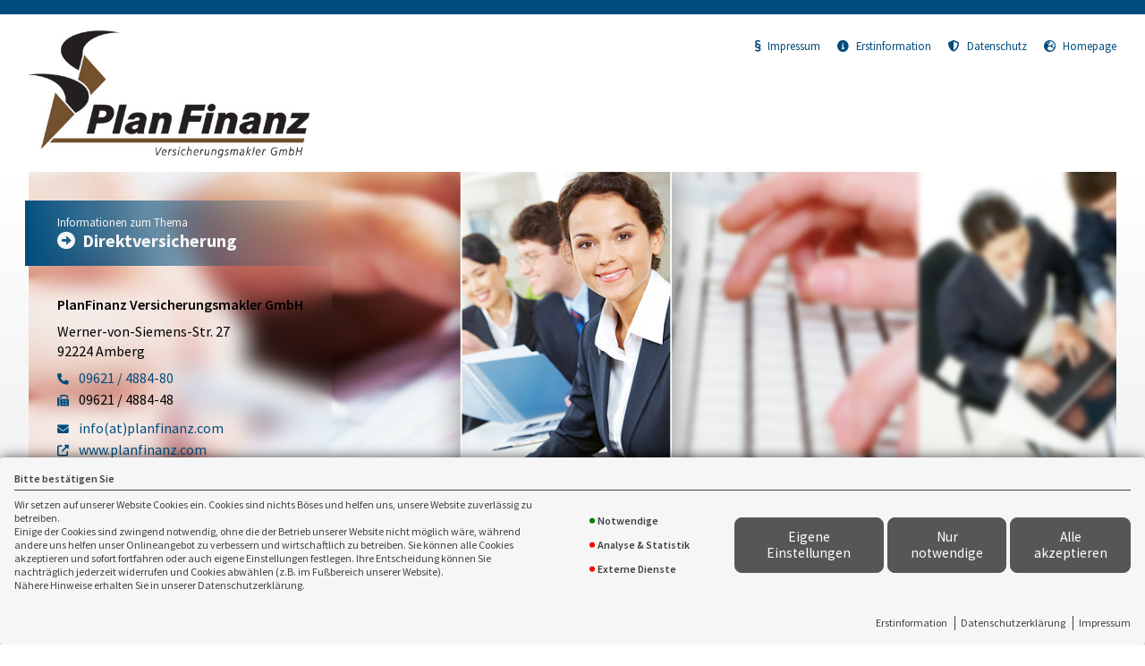

--- FILE ---
content_type: text/html; charset=utf-8
request_url: https://landingpage.vema-eg.de/planfinanz/direktversicherung
body_size: 24164
content:
<!DOCTYPE html> 
<html lang="de">
<head>
<base href="/planfinanz/direktversicherung/">

<meta http-equiv="content-type" content="text/html; charset=utf-8">
<meta content='width=device-width, initial-scale=1.0' name='viewport'>
<meta name="format-detection" content="telephone=no">

	<meta name="description" content="direktversicherung">
	<title>Direktversicherung - PlanFinanz Versicherungsmakler GmbH Amberg</title>
	<meta property="og:title" content="Direktversicherung - PlanFinanz Versicherungsmakler GmbH Amberg">
	<meta property="og:description" content="direktversicherung">
	<link rel="icon" href="gfx/favicon.png" type="image/png">
<script src="core/js/jquery-3.7.0.min.js"></script>
<script src="core/js/slick.min.js" defer></script><script src="core/js/slick-initiate.js" defer></script><link href="core/css/slick.css" rel="stylesheet"><link href="core/css/slick-theme.css" rel="stylesheet" media="print" onload="if(media!='all')media='all'">
<script src="core/js/vmarkt_fixnav.js.php" defer></script>
<script src="core/js/jquery.touchSwipe.js" defer></script>
<script src="core/js/accordion.js" defer></script><link rel="stylesheet" type="text/css" href="core/css/accordion.css" media="print" onload="if(media!='all')media='all'">
<script src="core/js/email_decoder.js.php" defer></script>
<script src="core/js/vmarkt_smooth_scroll.js.php?uri=planfinanz%2Fdirektversicherung" defer></script>
<script defer src="core/js/linkconfirm.js"></script>
<link rel="stylesheet" type="text/css" href="core/css/linkconfirm.css" media="print" onload="if(media!='all')media='all'">
<script src="core/js/ajax_loader.js"></script>
<script>$(document).ready(function() { prepare_ajax_loader('.open_in_layer'); });</script>
<script src="core/js/topnav.js" defer></script>
<link rel="stylesheet" type="text/css" href="core/css/cookie-box.css" id="coib_style" media="print" onload="if(media!='all')media='all'" ><script src="core/js/cookie-box.js" id="coib_script" defer></script><script src="core/js/safeiframe.js"></script>
<link rel="stylesheet" type="text/css" href="core/css/safeiframe.css" media="print" onload="if(media!='all')media='all'">
<link rel="stylesheet" href="scripts/css/fonts.css" media="print" onload="if(media!='all')media='all'">
<link href="core/css/font-awesome.css" rel="stylesheet" type="text/css" media="print" onload="if(media!='all')media='all'">
<link href="core/css/hamburgers.min.css" rel="stylesheet" media="all">
<link rel="stylesheet" href="core/css/normalize.css" media="all">
<link href="scripts/css/root-vars.css" rel="stylesheet" media="all">
<link href="scripts/css/lp-base.css" rel="stylesheet" media="all">
<link href="prod/direktversicherung/prodstyle.css" rel="stylesheet">		<!-- Matomo -->
		<script type="text/javascript">
		  var _paq = window._paq || [];
		  _paq.push(["setDomains", ["landingpage.vema-eg.de"]]);
		  _paq.push(["setCustomVariable", 1, "Company", "5333", "visit"]);
		  _paq.push(["setCustomVariable", 2, "Product", "direktversicherung", "visit"]);
		  _paq.push(['trackPageView']);
		  _paq.push(['enableLinkTracking']);
		  (function() {
			var u="https://analytics.vemaeg.de/";
			_paq.push(['setTrackerUrl', u+'piwik.php']);
			_paq.push(['setSiteId', 3]);
			var d=document, g=d.createElement('script'), s=d.getElementsByTagName('script')[0];
			g.type='text/javascript'; g.async=true; g.defer=true; g.src=u+'piwik.js'; s.parentNode.insertBefore(g,s);
		  })();
		</script>
		<noscript><p><img src="https://analytics.vemaeg.de/piwik.php?idsite=3" style="border:0;" alt="" /></p></noscript>
		<!-- End Piwik Code -->
		<script src="core/js/mobnav.js" defer></script>
<!--iFrame Resizer-->
<script src="scripts/js/iframeResizer.js"></script>
</head>
<body>
	<div id="cookie_opt_in_box" data-pos="bottom" data-animate="0" data-movable="0">
		<b id="mover">
		Bitte bestätigen Sie		</b>
		<div class="coib_body">
						<p>
				Wir setzen auf unserer Website Cookies ein. Cookies sind nichts Böses und helfen uns, unsere Website zuverlässig zu betreiben.<br>
	Einige der Cookies sind zwingend notwendig, ohne die der Betrieb unserer Website nicht möglich wäre, 
	während andere uns helfen unser Onlineangebot zu verbessern und wirtschaftlich zu betreiben. Sie können alle Cookies akzeptieren und sofort fortfahren
	oder auch eigene Einstellungen festlegen. Ihre Entscheidung können Sie nachträglich jederzeit widerrufen und Cookies 
	abwählen (z.B. im Fußbereich unserer Website).<br>Nähere Hinweise erhalten Sie in unserer Datenschutzerklärung.
				</p>
			<ul class="cookie_groups">
				<li class="checked" data-id="1">Notwendige</li><li class="unchecked" data-id="2">Analyse & Statistik</li><li class="unchecked" data-id="3">Externe Dienste</li>			</ul>
			<div class="coib_buttons">
				<button id="cookie_opt_in_btn_manage" onclick='coib_settings(this)'>Eigene Einstellungen</button>
				<button id="cookie_opt_in_btn_basic" onclick="coib_accept_basic(this)">Nur notwendige</button>
				<button id="cookie_opt_in_btn_accept" onclick="coib_accept_all(this)">Alle akzeptieren</button>
			</div>
		</div>
		<ul class="legals">
			<li><a href="erstinformation?coib=noshow" rel="nofollow" target="_blank">Erstinformation</a></li>		
				<li><a href="datenschutz?coib=noshow" rel="nofollow" target="_blank">Datenschutzerkl&auml;rung</a></li>
				<li><a href="impressum?coib=noshow" rel="nofollow" target="_blank">Impressum</a></li>
	</ul>	</div>

<div id="wrapper" class="" data-nav-type="allinone" data-mobnav-pos="right">
			<div id="mob_wrapper" class="right">
			<div id="mobnav" class=""><button id="mobnav_btn" class="hamburger hamburger--spin" type="button" aria-controls="mobnav_ul" aria-label="Menü öffnen">
  <span class="hamburger-box">
    <span class="hamburger-inner"></span>
  </span>
</button>

<ul class="watpage_main_navi" id="mobnav_ul" role="menu" aria-hidden="true"><li class="hasSub"  aria-expanded="false" aria-controls="mobnav_sub_info" aria-haspopup="menu" data-target="info" role="menuitem"><a href="javascript:void(0)" id="mobnav_sub_info_btn">Information</a><button type="button" class="toggle" aria-label="Menü öffnen" aria-controls="mobnav_sub_info"></button><ul class="" id="mobnav_sub_info" aria-hidden="true" aria-labelledby="mobnav_sub_info_btn" role="menu"><li class="hasSub"  aria-expanded="false" aria-controls="mobnav_sub_info--entgeltumwandlung" aria-haspopup="menu" data-target="info--entgeltumwandlung" role="menuitem"><a href="entgeltumwandlung"  id="mobnav_sub_info--entgeltumwandlung_btn">Entgeltumwandlung</a><button type="button" class="toggle" aria-label="Menü öffnen" aria-controls="mobnav_sub_info--entgeltumwandlung"></button><ul class="" id="mobnav_sub_info--entgeltumwandlung" aria-hidden="true" aria-labelledby="mobnav_sub_info--entgeltumwandlung_btn" role="menu"><li class=""  data-target="info--entgeltumwandlung--direktversicherung" role="menuitem"><a href="direktversicherung"  id="mobnav_sub_info--entgeltumwandlung--direktversicherung_btn">Direktversicherung</a></li><li class=""  data-target="info--entgeltumwandlung--steuern" role="menuitem"><a href="steuern"  id="mobnav_sub_info--entgeltumwandlung--steuern_btn">Steuern und Sozialabgaben</a></li><li class=""  data-target="info--entgeltumwandlung--arbeitgeberwechsel" role="menuitem"><a href="arbeitgeberwechsel"  id="mobnav_sub_info--entgeltumwandlung--arbeitgeberwechsel_btn">Arbeitgeberwechsel und Insolvenz</a></li><li class=""  data-target="info--entgeltumwandlung--weitereinfos" role="menuitem"><a href="weitereinfos"  id="mobnav_sub_info--entgeltumwandlung--weitereinfos_btn">Weitere Informationen</a></li></ul>
</li><li class="hasSub"  aria-expanded="false" aria-controls="mobnav_sub_info--kasse" aria-haspopup="menu" data-target="info--kasse" role="menuitem"><a href="kasse"  id="mobnav_sub_info--kasse_btn">Die Unterstützungskasse</a><button type="button" class="toggle" aria-label="Menü öffnen" aria-controls="mobnav_sub_info--kasse"></button><ul class="" id="mobnav_sub_info--kasse" aria-hidden="true" aria-labelledby="mobnav_sub_info--kasse_btn" role="menu"><li class=""  data-target="info--kasse--steuerbehandlung" role="menuitem"><a href="steuerbehandlung"  id="mobnav_sub_info--kasse--steuerbehandlung_btn">Steuerliche Behandlung beim Arbeitgeber im Überblick</a></li><li class=""  data-target="info--kasse--insolvenzschutz" role="menuitem"><a href="insolvenzschutz"  id="mobnav_sub_info--kasse--insolvenzschutz_btn">Insolvenzschutz</a></li><li class=""  data-target="info--kasse--arbeitgeberfinanzierung" role="menuitem"><a href="arbeitgeberfinanzierung"  id="mobnav_sub_info--kasse--arbeitgeberfinanzierung_btn">Arbeitgeberfinanzierung</a></li><li class=""  data-target="info--kasse--arbeitnehmerfinanzierung" role="menuitem"><a href="arbeitnehmerfinanzierung"  id="mobnav_sub_info--kasse--arbeitnehmerfinanzierung_btn">Arbeitnehmerfinanzierung</a></li></ul>
</li></ul>
</li><li class=""  data-target="angebot" role="menuitem"><a href="angebot"  id="mobnav_sub_angebot_btn">Angebotsanforderung</a></li><li class="hasSub"  aria-expanded="false" aria-controls="mobnav_sub_makler" aria-haspopup="menu" data-target="makler" role="menuitem"><a href="javascript:void(0)" id="mobnav_sub_makler_btn">Warum zu uns?</a><button type="button" class="toggle" aria-label="Menü öffnen" aria-controls="mobnav_sub_makler"></button><ul class="" id="mobnav_sub_makler" aria-hidden="true" aria-labelledby="mobnav_sub_makler_btn" role="menu"><li class=""  data-target="makler--versmakler" role="menuitem"><a href="versmakler"  id="mobnav_sub_makler--versmakler_btn">Warum Versicherungsmakler?</a></li><li class=""  data-target="makler--leistprivat" role="menuitem"><a href="leistprivat"  id="mobnav_sub_makler--leistprivat_btn">Leistungsbeispiele Privat</a></li><li class=""  data-target="makler--leistgewerbe" role="menuitem"><a href="leistgewerbe"  id="mobnav_sub_makler--leistgewerbe_btn">Leistungsbeispiele Gewerbe</a></li><li class=""  data-target="makler--vema-app" role="menuitem"><a href="vema-app"  id="mobnav_sub_makler--vema-app_btn">VEMA-App</a></li></ul>
</li></ul>
</div>
		</div>
			
	<div id="content_wrapper" class="">
		<div id="header_wrapper" class="">
			<header id="header" class="">
				<div class="limit">
	<div id="topbar">
		<div id="logo">
			<a href="entgeltumwandlung"><img src="data:image/jpeg;base64, /9j/4AAQSkZJRgABAgAAZABkAAD/7AARRHVja3kAAQAEAAAAPAAA/+4ADkFkb2JlAGTAAAAAAf/bAIQABgQEBAUEBgUFBgkGBQYJCwgGBggLDAoKCwoKDBAMDAwMDAwQDA4PEA8ODBMTFBQTExwbGxscHx8fHx8fHx8fHwEHBwcNDA0YEBAYGhURFRofHx8fHx8fHx8fHx8fHx8fHx8fHx8fHx8fHx8fHx8fHx8fHx8fHx8fHx8fHx8fHx8f/8AAEQgA5QH0AwERAAIRAQMRAf/[base64]/9oADAMBAAIRAxEAPwC1IAAAAAAAAAAAAAA6lyu9ptbByLlNYhMF/eyHENJ2d1ZkAgd67Q2ktqqlV7TNdL+7hNuP17y0p4f4gXiG3HteZMaNSYFonyjLzVOcJlJ/iWf1AcR2X2xZpmZRMtNJLbhN2So+9Uktl+0Djp/OFmT/AI9D9a6Bx+kdsPMJKLiZdiGjlJLzpH9JkYHGSh9sVBmRTcsmXObMmv1KbL9oHEusvady7cjT/wDzl6SSvtMR0yE+DAqv1AcTa0ap5YuRpSTNyiLXTCmVbpjZbf3+EpH4gRLGH2n2kvNKxNrKqVbSr9ID9gAAAAAAAAAAAAAAAAAAAAAAAAAAAAAAAAAAAAAAAAAAAAAAAAAAAAAAAAAAAAAAAAAAA11qDrvkTJanIr8g7jd0VI7dDMlrSrmdXXA33jPF3AXivecO0/qHe1LZtSm7DCVsJMYsb9P3n1lX+hKQONU3G63O5yTk3GW9MkK856Q4pxZ/zKMzBXVAAHPCgzJ0puJCYckynjwtMNJNa1GfIlKamYDcOT+yzn28JbkXpxqwxV0PA9+dJp/6SDIi/[base64]/[base64]/[base64]/AGuXnBYlUyVElRJLsWU0tiSyo0PMuJNK0KSdDSpJ7SMgVwgN1dmOE3GvGYs2Pl+TYLY4ptR7uK9Uy/A0ovCM2nkTKxHZ4wLzrjzy3nDxOOKNaz5zUdTHHdRK9ONQp+TruTqcT1rkGSZ8SvnJL7aK7lp5OfcPr4+s0n+Pl6+UWj+rUWq6QLrb2LhAeS/EkpJbTqdxkf7DLcZcg6lbRMdhzpiYnku0KgAAAAAAAAAAAAAAAAAAAAAAAAAAAAAAAAAAAAAAAAAAAAAAAAAAAAAAAAAAAAAAAAAAAAAAAAAANdap6I5Xz6wqSsit9/QmjF0aSVVU81L6NnET9Zch8gL1UfPul+cMjzTYvUMyiqUaY9xaquM7/Cumw/3VUPuArauS45Ze7PEqUfkS803DAg+U2GTw0735K/pHn/TblP8A19vCvboOOY94An+lOpsjKVw6JNUp2wylfntltNlZ7OKgv+4uUu6PR4e30n5/[base64]/nHq/P7/X4n/Dz+/j9vmP8rGpUlaSUkyUlRVSotpGR8pDovA+gAAAAAAAAAAAAAAAAAAAAAAAAAAAAAAAAAAAAAAAAAAAAAAAAAAAAAAAAAAAAI9eMj2m64uPKuTOLeUa4zGC+hDpFycwCD3rs62OfVUbMl+iOGRkRKmqfRt5ycLF+IF61/fey3nllKl2PNZTKea1KU9HUf8yFPJr9AHWscyad6y5WxvT4lxSwgvKmRXVvtEXOa2VKwl/FQFRqNnrPEQ/9vmC5MGWzyJb6aU2ciwGdg64asQjLhZllrIuR80v/APlSsDiVWntV6nw1F0woNyQW8nmDbV9LKm/2AnE8sXbBtThpRfbA9H+87CdS8XfwOE1/3AcbOy1rjphmFSG4d8ZjyV7CjTaxl15i4mFJn3lGCcTpC0LSS0KJSFFVKiOpGXcMgH0BUvVW8da5+u8hKsTbT3Rmj5MLBE3s8KTMcr3t28un415WETHxfQAAABujRbVboymcsX17/bqMm7ZMWfmGewmVmf2T+wfJu3bvb+f35/[base64]/LiBOMRm7Smc3EVmLLU1OYrFIq90hgyW6kj8ozUSKksi5TT4SIc71/PMfMfL3efvE/E/DXY8r0AAAAM/krJl2zZeUW+AnC2mi5UpRGaGW6+cru/dLlH08/[base64]/2Fyj6efnNp5DF7xWOytXlHKNoytZ27Zbm6EVFSHzLy3nKUNaz/AGFyDqefnFY5DnXvNp7LNDbAAAAAAAAAAAAAAAAAAAAAAAAAAAAAAAAAAAAAAAAAAAAAAAAAAAAAAAAAAAAAAAAAAAAAArL2pdLGo6k56tLOFDq0tXtpBUIlq2NyKF94/JX3aHymCwrgCgAAAJLp7nq7ZJzRFvlvUZk2ZIlxq0S+woyxtq75bj5DoYDdGr2X7Wl+35usVDsmY2ikIwFRKXlES1bC3YyOtOfEOd+nz+s9j/b2/[base64]/[base64]/AFoUCS3SCAAAAAAAAAAAAAAAAAAAAAAAAAAAAAAAAAAAAAAAAAAAAAAAAAAAAAAAAAAAAAAAAAAAAAAArVr/AHnpueOhJVVu2x0NUL/Ec/NV9SkkOb+q3bc/49/5q8q1oPM9DOZOzfdcq3pq529VaeTIjqPyHm67UK/6HyGPp5+k1nsMXpFo5LK66ZKbzPDPVLLC1y4chCE3yEdDdiraQlGOhfZJJFj5vO3Hs6lLxaOw51qzWeS0KNoAADM5Qyrdc1ZihWK1tmuVMWScVDNLaC2rcXTclCdpgL+5Zy/By7l+32OAVItvZQw2Z71YS8pau6pVVH3QZfm95ry1YlNJvN0i25T9TZKS6ho1kmmLDiMq0qAxnxS04/5NbfemvSAfU6oacqUSSzNbamdC/wB016QDL23MNguf/wCtuUWae+kd9t3/ALFGAyAAAj8/ULItvmOwp1/gRpbCsDzDshtC0K30UkzqRgPkHUPItwmNQoN/gSZb6sDLDUhta1qPkSkjqYCQgAAAAAAAAAAAAAAA4pUqNEjOypTqWIzCDceecMkoQhJVUpRnsIiIBHPilpx/ya2+9NekAfFLTj/k1t96a9IA+KWnH/[base64]/ZqLeSDVsTXzT8k+SvUraJjsOfMTE8lqQaRlctZYvmZruzaLJEXMnPn5KEFsSnlWtR7EpLlUYC6Gjuj9r0+tBmo0yr/LSXWE8i2EW/gtV2k2k/Co9p8hERsQEU77VOYOsdSk25Cqs2eI0xhLdxXavLP6FpLwAsNNAoA/bLzzDqXWVqadQdUOIM0qIy5SMtpAN/6Ca93xq+RMrZplqnW+cpLECe+eJ5h5WxtC3D2rbWfk+VtI6baAkwtHIfajx3ZDqsLTKFOOKPkSkqmf0ECPOzMt4dvWYbnd3TM3LhKeknX/ADVmqngqDTZ/Zby/1nqaietGJmzxXZNT3cRZcFHh/MM/ACSuQCAAAAAAAAAAAAAAA1h2kMwdUaU3JtCsL90W1Bb27aOKxOf6aFECwpKCgAAALdZVi3PJ/ZjemW0lN3V63vXDiJKi0nKVUnC7rbJkde4CKjKUpSjUozNRnUzPaZmYKsJ2Po116/v8pJKK0lFbaePbgOQbhKb7lUoJf0gkrSAgAAAAAAAAAAAAAAAAAAAAAAAAAAAAAAACNakXjqjI14mkrC50dTTR/vvflJp3jXUfP2tysy+nlXtoVEHIdMAAABNNO8+N2J1+03hop2VroRtXGEssaUkssJuJSfc84uUu7Qffw9vpP8fH28vtH9dz5UlXHM6pFrvLSMlSCTIiSi/Nkm25t4SS2JPDyLM93JWpDpxPXgn4b9yRp9lbJVsKBYYZMkqnSJK/KfeUX2nHD2n3txchCspGA+LWlCFLWeFKSM1Ge4iLeA8888X1d/zjebyo6lOmPOt9xs1mTZeBFCBpn9EspRM06kWq1zmCkW4jckTWVVJKmmkGqh0odDVhICVrpGgWkT7Sm1ZcZQR/abcfQou8aXCBOqkau5LhZNz7cbDBeU9CZ4bsY3DI1pQ8gnCQoypU04qVBUThOuNTGHWzNLjbiFIUW8lEojIwF49aswrs+kd6mGvBIlRUxGzLYeOXRo6fyrMwZhRYGlq+yHl/o+WLxfXE0XPlJjMqP/DjJqZl31umXgBJb6kyY0VhyRJdQxHaI1OvOKJCEpLealKoRECNWX/tN6WWl9bDEp+6uo2GcJrE3XuOOG2lXfTUgXjAo7XmRTWRLtNySk96sLB08HEA4nmStadPM4yExLVceHcV+bAlpNl5X8FaoX3kqME4nICNZ51DyzkiFGm5gdcZjynTZZU02p3yySaqGSd2wgEM+Z/SP26T7q74gXiSXrWHINmy5Av9wuPCi3RlMi3xyQo5LzaiqRpZLyi750LugiEs9rLTZcgm3I1xaaM6cZTLZkXdNKXDUC8bTyxm3LmaLam5WGc3OiGdFKbMyUhW/CtCqKQruKIEZcAAVm7YOYMUqwZfQrY2h2fIT3VnwmvoJK/pBYVvBVy9O9CtPTyNZHL1YmJV1fiNvy33DcxGt4uJQ6KLzcWEE6kXwK0k/wCNRfpd9ME6fAnST/jUb6XfTA67mdc95HyDaoEW+qOPAlIVFiRm2lPJNtlBJNBoIj8kkqItoDQE9fZMlz1yyVcoyVqxKisJfSzXeZEk0qUku4R94FWN0+iZUj5St68qQyhWSS2T8VvApClJX9teOqzUrnUdQRG8ya/ab5dvkuyXSXIbnwlkh9CY7i0kZpJRUUkqHsUC8fct6/[base64]/[base64]/bpPurviBeHzP6R+3SfdXfEBw+Z/SP26T7q74gOOX5ltK+jdJ6XL6Pj4fF6I7hx0xYa030A42mCAAAANRdo28cDLtutSVUXNkG6sv3GE+k4X0Dyfrt8RD1flr8zKvg572gAAAJ/pZpdKzbN6ZMJTFhjKo+6WxTyi28Js/+5XJ3x6PDx+89n/D4+3t9f/[base64]/FsQXdMBvHtf5g4NjsdgQqhy5Dkx5JfdYTgRXvqdP6ASFWwVfPRfL/AFDphl+CpOB5cZMp8uXiSTN4yPuljp4AZlXTtI6o3C/[base64]/NNqv/jQvdi9IDjdfZ51EztnmNeJ+YHGFRIi2mIhMtE2ZuKJSnKmRnWicIJLU3azv/Tc+w7QhVW7TDTjLmdknxFfgJAENMW2A/cLjFgMFV+W82w0W/[base64]/[base64]/DXUL/jdy91e9EFR99h5h5xh5BtvNKNDjaioaVJOhkZc5APwA358H718ufH6ud696d1x0TCfH6Nh4NMG/+y/MpvpyVBFrAQAAABWrX+8dNzx0JKqt22O20Zfvufmq+pSSHN/Vbtuf8e/81eVa0HmegAAE50w0zm5vuBPvkpixxll0qRuNZlt4Tf7xlvPkH38fGbz/AB8fX1+sf1Z+32+FboTMGCymPEjpJDLKColKSHTiIiOQ58z35l2BUAABobtdX/ouT7VZG1UXcphvOp5TajI3f1uJPwAsKngoA540KZKWSIzDj6z2EltClnXvJIwE7ydoRqTmd9sm7W5bYSjLHOnpNhCU13pSouIv+VIHVs9LtK7Dp/Zjhwf9xcJFFXC5LIicdUW4iLbhQmvkp/6gyrJ2nswdaapSYqVYmbRHZhpLkJRlxl/idp4AahrzKNkcvuabTZmyqc+WywdORK1kSj8CamA9EGmm2mkNNpJLbaSShJbiSkqEQMtTZzh9nLLT7yswwrU3PWZuOR0tcaQpStpmbbZKURmf3qAqBsdobSXKbsk8lZQWl2QSUuvETcNLhJqaSMy4y6FXmA4gWp/aCv8Anyx9SO26Pb7ebyH1cNS3HVG3XCk1KomlTrsSC8aqAX40etC7TphluE4WFwoSHlpPkVIq8ovpcBlWTtQ5gK56oPQkLxM2eMzEIi3Y1Fxl/W5TwA1DWuWbHIv2YbbZY+x64SW46Vb8PEURGr+UtoD0HsNitdhs8W0WxhMeDDbJpptJEWwi2qVTepR7VHymDKgOeXoT+dL67AbS1DXPknHbb2IJHFVhw9wGkr7PdmXdNWrGkiq3CW5MdPmJhtSk/wCphICV4gZdS8XJi12mbcn9jMJhyQ5yeS0g1n+wB503Ca9PnyZz54n5Tq33T51uKNSvrMGki0+03zHny5SbfY+CTsVnjvLkLNtBJxEkiqSVbTMwE8+VDVD/ABbb7wv/ANsE6fKhqh/i233hf/tgdWH0VyBMyPkZmz3A21XJx92TMUyo1IxrPCmijJJnRtCeQElTjUy/9f5/v12JWJuRMdJg9/5TZ8Nv8CSBpI+zzYOudV7OSk4mbea57vc4Cat/6ppAlc3M95asmXLpeHTIkW+K9JOvO2g1EXhMgZedr77j77j7p4nXVKWtR8qlHUzBpuzsr5GiXvNky/T2Sei2NCDjIWVUnKeM8CqHvwJQo+/QwSW6e0o7Bb0jupSkJWtxyOiLiIjMnTeSZGnu4SV4AIUmBVs+yNZnI2SrpdVlTrGbga7qI7ZFX+txReAEltPO1kyFOgtzM4x4TkKDiNt+4Gkm28ZFioazIqqwkCNKX/PvZdtDhpg5eYu77Z7OiRCJupH9942yPwVBXRu3bCmmeCzZbaaQWxK5b6nNn8DaW6f1AcaAvl3lXq9T7vLw9KuMh2U+SConG8s1qoXNVQK3J2SLOuTn24XMy/Kt8BSK/wCY+4kk/hQoElvHtCX/AKm0ovK0qwvT0ogM7aGZyFUWXqyWBCjgKtP2Tcjw2LFLzfJZSudMdVFgOKKptsNUJw013GtdSPuJBJcXbDdhFZcutKSk5y5L6210LGTSW0ksq8xqUkCFXQVerQWzKtOk+X2HE4XZDKpbhf8A1LinU/gUkGZT5SkpSalGSUpKpmewiIgFZddO0SqR0jK+S5OGPtauN5aPavkU1HUX2edwt/2dm0yxCuiEOOuJbbSbjjhklKUkZqUozoRERbzMFWl0M7O7dq6PmbOLBLuZUcgWlZEaY570uPFyucydyeXbuJMrAggAAAD4pSUJNSjolJVUZ7iIgFM8z3ZV3zFcrmZ1KXIcdTX7hqPCXgTQce9uzMurSvIiGMGGgBMtNdOLhnC5liJTFnjqLpsvd3eG3Xes/q3n3ft4+M3n+Pl6+sVj+rR2q1W+029i329hMeJHThaaTuIuc+cz3mZ7x1K1iI5DnTMzPZdsVAAAAFPe1XmDrDUhu2oVVmzxG2jIv8V6ryz/AKVILwAsNPQ4r0uWxFZLE9IcS02nnUsySRfSYK9DbFlm1Wqy2+2txWTTBjtR0qwJMz4SCRWtO4DLKJbbT5qST3iIgH6Afh99thhx908LTSVLWo+RKSqZgPO3NF5dveZLpeHTM13CU9JOvM4s1EXgIwabL7LuX+s9T2pq0YmbPGdlGZ7uIoiZbLv/AJhn4ASW4O0tqndMp2iHZLI8ca6Xclrdlo89mOiiTwHyKWo6ErkIj5QIVDddcdcU66tTjizNS1qMzUoz2mZme8wVY3T/ALKEeZbItzzZcnWlyUJdK2wiSk0JWVSJx5ZL8qh7SSnZzmCda415y1k/K+cWsv5Zjmy3CitnPWt1bq1yHTNflGozpRs07CIgWEMynZHL7me1WZsjxXCUzHOnIlayJR+BNTAehx9HhxORqNGb7xJQhP7CIgZeeGar05fMy3S8OGZquEp6Rt3kTizUkvARg02T2XbAVz1QZmrTiatEZ6Udd2NRcFH/AJDPwAStZn6+lYMlXu8YsK4cN5xo/wDMwmlv8ZkDLz2MzM6ntM95g0sX2Psv47hf8wOJ8lhtqCwo/vOGbjlO8SEfSCSs6CNZdo7MHU+lF0QhWF65qbgNd51VXP8ASQoFhSMFWr7IeX+j5YvN9Wmi7hKTGaV/lxkVOn8zp/QCS38CACOaj38sv5Evt3xYVxYbpsnu/NWnA1+NRAPPozMzqe0z3mDSyPY9sNXswX9adiUtQGFfxHxXf2IBJT3tPZg6r0tkxUqwvXeQzDSXLhI+Mv8AC1TwgQpgCrldlvL/AFZpi3OWjC9eJTskzPfw0GTKC735Zn4QSUU7YN/[base64]/oxl/L6FbVqdnvpryJLhNGZeFYEK0Ar0A0usBWDT2wWo04XGIbany/wA10uK5+NZgyrN2rMwdYajt2xCqtWeI20aSPc69+cv8KkAsNS2S1v3a8wLWwVXp0hqM3/[base64]/ADneryZ1TNmPONdxvGZNl4EERA0kegtg671VsTKk4mYjpznq7qRiNxNf5ySQEr0AyAACC64X87Hpbf5aVYXno5w2TLfilGTOzvJWZgQogDS1PZCy/wADLl6vziKLnSURWVH/AIcdGJRl3DU7TwAksf2u8pz3k2fNEdtTkSMhUKapNT4eJeNpR8xKNSirz0AhWYFbNtvaM1Ut9ias7FwaNthsmWZTjCFyEoSVEljPYdC5VJMwONeXKVcZc9+VcXHHZ0hZuyHXjM3FqX5WJRq27a1AbN7Mlqbn6swXXE4k2+PIlkR/eJHCSfgU6RgSs1rbmDqLS6/zEqwvOxziMny45Rkzs7xLMwZhQ4Glp+yDl/gZevd+Wjy5shERlR/cjpxKp31O/UCSzfasv/QNOG7YhVHLxLbaURcrTH5yvxJQBCnoKut2asv9U6VQHlpwv3Vx2c5z4VqwN/6baT8IJLaYIrP2wcwVey/l9CtiEuz5Ce6qjTX7FgsK3Aq+ujWX+odMcvwDTgdVFTJfLl4kkzeVXvY6AymgAA0l2sb/ANB0/i2lCqO3eYlKk13tRy4ivx4AWFQwVdvs42DqfSi1qUnC9c1OT3e7xVYW/wDTQkElqntf5g418sdgQryYkdyY8kvvPqwIr3ktH9IEK+tNrdcQ02k1OLMkoSW8zM6EQK9D8n2Nuw5VtFmQVCgRGWFd1SEESz8KqmDKoXaXv53XVWcwlWJm1Mswmy5CNKeIv8bpkDUINkixKv8AnCzWZJVKdMZZc7jalljPwIqYC/GZrL1vla62RpRNdPhPw21cieM0psj8GIGXntdLXPtVxk224MqjzYjimpDKyopK0nQyBpnMiaj5ryPOemWCSlo5KSRJYdQTjThJOqcST5U12GRkYDs551Qz1nlKFX2WbsKKolNxmWyajtrURkSjJO9RlWhqMz5gEPAX50etbVs0wy1FbIirAafXT78guMv8Thgyqp2jr/1vqtdEJViZtiW4De2pEbScThesWoGoRPTyw9f55sdoMsTcuY0l4v8AKSrE5+BJgPQYzSlNT2JSXgIiBl57Z9vqr/nW93g1YkzJjzjR1r+XjMmyLvIIiBpMezdYOttV7a4pOJm2IdnOdw204W/9RaQJbN7XOb5sZiz5YiSFtNS0OS7i0hRkTiEqJDKVU3pxJWdO4CQrECu1bbpcrXLTMtsp2HLQRkiQwtTbiSUVDopJkZVIBmfiNqB/yS5++P8ApANj9n2+Z2zJqdb482+3GTb4aHZktlyU8tCktoNKCUk1GRlxFp2GCSt+CAAAANQ9o68cDL9ttSVUXNkG8sv3GE+k4X0Dyfrt8RD1flr8zKvo572pPkDIV0zhdyiR6swmaKmzDKqW0HyFzrV9kv8AoPr5eU3l8/T0isLU5fsFrsFqYtdsZJmKwVCL7SlH5y1nyqVymOpWsVjkOda02nssgNMgAAAADhmxW5kN+I6aiakNraWaDwqJK0mk8J8h0MBqn5W9J/Z5nvKvEC9SPI2jORsk3V66WJh5Ex5k46lvOqdIm1KSsySR7jM0FtBOpyAAACP53yLYs6WdFovZPKhIeTIwMuG0ZrQlSU4jLeXlnsAQP5W9J/ZpnvK/[base64]/s0z3lfiBeth5QyjZMpWJix2VtTUFhS1pJxRrWanFGtRqUe/[base64]/s8z3lXiBetp2y3RLbbotuho4cSGyiPHRvo20kkJKveIEQbOGhWQc3X16+XpuU5OfShCjbfUhBJbSSUklJFs2EB1jbf2aNLIM+NOZiyjeiuoebJchSkmptRKTiKm0qluBetqAjV137OGml3usy6Tmpjkyc85IkL6SoiNbqjUqhU2FU9hAvXcypoFp1le/[base64]/s0z3lfiA6fK3pP7NM95X4gOpPkPSDJWR50mdYWHkSZTRMuredN3yCViomu6pkQImoAAAACtOv946bnnoaVVbtsdtmhffX+ar6lkQ5v6rdtz/jofmryqL5HyPds3XcoMIuHHboqZLUVUNIPlPnUf2U8o+Xn5zeeQ+np6RWOp/ftU4mTVNZayIzHVCg1TMnOp4nHf3KURkaa7tqvo2EPRb3+n/[base64]/yjGu94JspEpbhtk0k0J4SVGhOwzVvNJmPb42m1ey8nrWK25CVD6vmAAD4pSUpNSjIkpKqjPcREAqjFsd51Cz1PVAT5EqS4+/JUR8NlhSzwqUf8Owi5RyorPpaeOlNopX5WMtGQrFassLy7DJxmK8nDKfbWbb7pn5ylOJodVbtnJsHRr5RFeQ8NvSZnqP/AAG069lf94c8Y+eWjei58BtOvZX/AHhzxhloaLnwG069lf8AeHPGGWhoufAbTr2V/wB4c8YZaGi58BtOvZX/AHhzxhloaLnwG069lf8AeHPGGWhoufAbTr2V/wB4c8YZaGi58BtOvZX/AHhzxhloaLnwG069lf8AeHPGGWhoufAbTr2V/wB4c8YZaGi58BtOvZX/AHhzxhloaLnwG069lf8AeHPGGWhoufAbTr2V/wB4c8YZaGi58BtOvZX/AHhzxhloaLnwG069lf8AeHPGGWhoufAbTr2V/wB4c8YZaGi58BtOvZX/AHhzxhloaLnwG069lf8AeHPGGWhoufAbTr2V/wB4c8YZaGi58BtOvZX/AHhzxhloaLnwG069lf8AeHPGGWhoufAbTr2V/wB4c8YZaGi58BtOvZX/AHhzxhloaLnwG069lf8AeHPGGWhoufAbTr2V/wB4c8YZaGi58BtOvZX/AHhzxhloaLnwG069lf8AeHPGGWhoufAbTr2V/wB4c8YZaGi58BtOvZX/AHhzxhloaLnwG069lf8AeHPGGWhoufAbTr2V/wB4c8YZaGi58BtOvZX/AHhzxhloaLnwG069lf8AeHPGGWhoufAbTr2V/wB4c8YZaGi58BtOvZX/AHhzxhloaLnwG069lf8AeHPGGWhoufAbTr2V/wB4c8YZaGi58BtOvZX/AHhzxhloaLnwG069lf8AeHPGGWhoufAbTr2V/wB4c8YZaGi58BtOvZX/AHhzxhloaLnwG069lf8AeHPGGWhoufAbTr2V/wB4c8YZaGi58BtOvZX/AHhzxhloaLnwG069lf8AeHPGGWhoufAbTr2V/wB4c8YZaGi58BtOvZX/AHhzxhloaLnwG069lf8AeHPGGWhoufAbTr2V/wB4c8YZaGi58BtOvZX/AHhzxhloaLnwG069lf8AeHPGGWhoufAbTr2V/wB4c8YZaGi58BtOvZX/AHhzxhloaLnwG069lf8AeHPGGWhoufAbTr2V/wB4c8YZaGi58BtOvZX/AHhzxhloaLpxaLVCtNsjW2Eg24kRsmmUGZmZJTzme8x961iI5D42ns9l2xUAABjcyRJ8ywzodvUlEuUyphpxZ0SjilgNZ/wkdRm8TMchqsxE/Lq5OyfaMqWdFttyK/akyFEXEecptWo/[base64]/NbUpJGhKzr5pnUBzvSnnc2R4bF1abRGiOPzbOTaVPOE6skMvG4Z1QlJoUVC84+8A6kvUbI8S6naX7xHK4JcSythJqcwOqOiULUglJQozPcoyMBh81Z8iWTP1rt8+5N2+1N2+TMmoWRKN9xbjbMdCCIlLM00cVRJd/cAmFuu9suVtaucCU1Jt76OI1KbUSm1I5Txdym3mAYuyZ9ybfLgu32m7x5kxCVL4TavOQg6KU2ZkROJI95oMyAfq557yfa7mi1T7tHYuTi22kQ1Kq8anv7PyEkaqK59wDJsXS3vz5NvZfQ5NhJbVKYSdVNk8Rm2aubESToA6/6ksPVMi79Oa6siG6mTLxfloNhZtukZ/[base64]/[base64]/AA1KaZVIWo3CSjhIIlLUSzohWEj8oiOpcoDKZfzTl/MUd2RZZzc1thfDfwVJSF0rRaFElSaltKpbQELytqpYl3W9x75fI7Li7w/DtUVZkkm2GcLCCUtJUTxXULUWM9tdgKkmfcxzrFaYi7eltdxuFwh2+Ih5JqQapL6UuGaUqQZ4WiWotvICPue8xzrHbYB29Da7hcrlDt0ZLxGpH+4eInDMkmk/JZSsy27wEjAAAAAAAAAAAAAAAAAAAAAAAAAAAAAAAAAAAAAAABqjO18n5d1ElItSMd4zRaI8O0NmVUqnMSVoJav3GWpBuL7hAr5qHl1vL+ndgy7Fkts25V0hs3adMQpxlwlrU647MJKkGaHpJJ4nllvpWgDOWawXqXnC33q5Xu1zF2eK/HRFtkZTC+HLwU4pqkP+QRs1SVC21BHFpPFgrtV6zY8ltLt+uk2YqWuhGUZh5TDBGo9yEoaxF3wHUskpGWc8RLBb5ka7WPNUibcWWkGlUqE/hOS44a0GZOsOK2JUrykmZFUyBXPaFzp2Y9RbzbiNcthLNothltPiwohumRf/[base64]/gNdQEnu8OIepuTLTBZQyzZoNwnG22kkk2yaG4jSE03JxObu4CMZlS95atd7z/dMxy2I10buS25JSVJJwra0w30RKEq8pTayNRkSfOUZ8oK6mRsrWG46LMWia+m0sZjW9OjeUhC0KckHJjklK/JXgQhFU8pEAyltz9NVkfN025KjvzMsFJiqucLZHlqZjk4hbZVPCrEvCpBKMiVuAYW4ZPtUTJ2neR3IyFFNnxX7g2ZFVw40dcqWtXPjWWFXcVQBJYbrStVswzWm/[base64]/Y2pKfAAleYIT8+wXKDHVgkSor7DK91FuNqSk69wzAQLKN5y1dNMrfa37u5YZVnjMxbowzITDmRXoaCQ42vF5SSM0HyeUQKxTdzvJdnVyXLlvzLpeoy2Yz0lZrdMrnINiMk1dxt5ADKX3KtjPNWn2UmorZwLMiVcjZwppghtIZaMy/eefSo+cyAduwXCOxmbUfMqqJiQ1x4q1FsI+rYZuuqM+clPmnwAiGRZmWUdnkokc2JV4zJHU10RBpVIkXaas8RGnzjW26rl81Ke4CpRnWydd5hyRlGXKfSTDci5z5EV1TL9YTCWG1pdQZLSZvSK1LugOm/kmBb9UcpQo9xuk8mETrrKZuE9+Y2kmG0sMqJDqlElXEkVI+4A2yCAAAAAAAAAAAAAAAAAAAAAAAAAAAAAAAAAAAAAAA6MnqTrWF0no3W2F3q/icPpGGhcbg4vLpSmPD4QHJdeq+rpHWvA6twH0vpWDgcP7XE4nkYeeoDDZN+HnAk/o3qrg1R0zqro9K0PBxeB3K4cXgAZSF1D1MnoPRepeErBweH0Xg0PFTD+Xg315AGDyd8LelSP0d1N0qn+56q6NxMFdmLgbcNfAAkFu6p/3PV3A/t19M6Pg/wDmdnE4mD+83Yq7QGBg/DD9XO9B6m/VtV8bg9G6fXD+Ziw/m1w+dy03gM3F6j4U7ovRuFxXOsuFw8PGoXF4+H7eGmLFtpvAfWepep08Ho3U3B8jBg6N0fDyU/L4eHwUAYPJ3wx48n9HdT9Iwl0vqro2PBXZj4G3DXdXYAz1r6p6KfVXA6LxHcXRsHD4vEPjVwbMfExY+XFWu0BH7t8K/wBQr636k/UPCPi9K6L0vg4Dri4n5mHBXfydwBnX+o6W/pHRacRPVfE4dOLw1Yej1+1w8VMG2leQB+//AMV1r/cdbcD9zpHR8f8AXw8fgqA1VqGu/qamM3NrLLVz4L3RprTnFvJQ6KxdDiyENfncOpJ/Pw4tvcBUvf8Ahn+ibJ111d+m+jR+quteBgwcEuFh42zHw+baCMtE/RX6ZLonV36YwbOFwOg4MX7v5VMX1gMg/wBUdOhdI6P0+jnV3EwcWmEuLwa+V5vnYeTeAROqemzeicDpuJHWHCwcXHgLh8bD5VcHm4uQBG7X8JOtn+q+outukJ4/R+icfpOPya4fL4mPdy4u6AkqequtV4eB1twEcSmDpHR8asGL7fDx4qclagOgn9H9VSsPV/VPHV0ynB6P0jiFi4n2OJxKVrtxd0Bz5i/TnVD/AOo+idUULpPWHD6PSuzHxfI37qgOhlz9AdRyf051X1H5fTegcDo1cH5nG4XkVwedi5N4DOQ+idEY6Hw+h8NPRuDh4fDoWDBh8nDh3UAcoCGZp+D3W6P1T1B1vQsPWXQ+kU+z/beXTmASR/qDq+Nx+i9XY2Oh4+HwceIuj8Ovk1xYeHTlpQByH1T1snFwOtuAeCuDpHR8ZYqfb4eOleSoDrl+mugXCnQ+gcR7rX+y4PF/v+kfZxffx+EBibf8MP1Q51d1N+qKHxOj9F6bTDtrg/M82le4AzyuqetkYuB1vwFcOuDpHR8RYqfb4eOleSoAfVPWxV4HW/A2eZ0no2P+vh4/BUB2wAB//9k=" alt="Logo  "></a>
		</div>
		<ul id="toplinks" class="">
			<li class="impressum">
				<a href="impressum"><i class="fa-solid fa-section"></i>Impressum</a>
			</li>
			<li class="erstinformation">
				<a href="erstinformation"><i class="fa-solid fa-circle-info"></i>Erstinformation</a>
			</li>
			<li class="datenschutz">
				<a href="datenschutz"><i class="fa-solid fa-shield-halved"></i>Datenschutz</a>
			</li>
							<li class="hp">
					<a href="http://www.planfinanz.com" target="_blank"><i class="fa-solid fa-earth-europe"></i>Homepage</a>
				</li>
									</ul>
		
			</div>
	<div id="hero_wrapper">
		<div id="adressblock">
			<b>
				<span>Informationen zum Thema</span>
				<span>Direktversicherung</span>
			</b>
			<address>
									<p class="name1">PlanFinanz Versicherungsmakler GmbH</p>
										<p class="strasse">Werner-von-Siemens-Str. 27</p>
										<p class="plz_ort">92224 Amberg</p>
										<p class="telefon">
						<a href="tel:+499621488480"><span>09621 / 4884-80</span></a>
					</p>
										<p class="telefax"><span>09621 / 4884-48</span></p>
										<p class="email">
						<a href="mailto:info(at)planfinanz.com"><span>info(at)planfinanz.com</span></a>
					</p>
										<p class="homepage">
						<a href="http://www.planfinanz.com" target="_blank"><span>www.planfinanz.com</span></a>
					</p>
								</address>
		</div>
		<div id="slider">
			<div class="slick"
	data-src="prod/direktversicherung/media/topslide"
	data-bgSize="cover"
	data-controls="false"
	data-autoControls="false"
	data-pager="false"
	data-auto="true">
</div>		</div>
			</div>
			<nav id="topnav">
			<ul role="menu" aria-hidden="false"><li class="hasSub active"  aria-expanded="false" aria-controls="topnav_sub_info" aria-haspopup="menu" data-target="info" role="menuitem"><a href="javascript:void(0)" id="topnav_sub_info_btn">Information</a><ul class="" id="topnav_sub_info" aria-hidden="true" aria-labelledby="topnav_sub_info_btn" role="menu"><li class="hasSub active"  aria-expanded="false" aria-controls="topnav_sub_info--entgeltumwandlung" aria-haspopup="menu" aria-current="page" data-target="info--entgeltumwandlung" role="menuitem"><a href="entgeltumwandlung"  id="topnav_sub_info--entgeltumwandlung_btn">Entgeltumwandlung</a><ul class="" id="topnav_sub_info--entgeltumwandlung" aria-hidden="true" aria-labelledby="topnav_sub_info--entgeltumwandlung_btn" role="menu"><li class=""  data-target="info--entgeltumwandlung--direktversicherung" role="menuitem"><a href="direktversicherung"  id="topnav_sub_info--entgeltumwandlung--direktversicherung_btn">Direktversicherung</a></li><li class=""  data-target="info--entgeltumwandlung--steuern" role="menuitem"><a href="steuern"  id="topnav_sub_info--entgeltumwandlung--steuern_btn">Steuern und Sozialabgaben</a></li><li class=""  data-target="info--entgeltumwandlung--arbeitgeberwechsel" role="menuitem"><a href="arbeitgeberwechsel"  id="topnav_sub_info--entgeltumwandlung--arbeitgeberwechsel_btn">Arbeitgeberwechsel und Insolvenz</a></li><li class=""  data-target="info--entgeltumwandlung--weitereinfos" role="menuitem"><a href="weitereinfos"  id="topnav_sub_info--entgeltumwandlung--weitereinfos_btn">Weitere Informationen</a></li></ul>
</li><li class="hasSub"  aria-expanded="false" aria-controls="topnav_sub_info--kasse" aria-haspopup="menu" data-target="info--kasse" role="menuitem"><a href="kasse"  id="topnav_sub_info--kasse_btn">Die Unterstützungskasse</a><ul class="" id="topnav_sub_info--kasse" aria-hidden="true" aria-labelledby="topnav_sub_info--kasse_btn" role="menu"><li class=""  data-target="info--kasse--steuerbehandlung" role="menuitem"><a href="steuerbehandlung"  id="topnav_sub_info--kasse--steuerbehandlung_btn">Steuerliche Behandlung beim Arbeitgeber im Überblick</a></li><li class=""  data-target="info--kasse--insolvenzschutz" role="menuitem"><a href="insolvenzschutz"  id="topnav_sub_info--kasse--insolvenzschutz_btn">Insolvenzschutz</a></li><li class=""  data-target="info--kasse--arbeitgeberfinanzierung" role="menuitem"><a href="arbeitgeberfinanzierung"  id="topnav_sub_info--kasse--arbeitgeberfinanzierung_btn">Arbeitgeberfinanzierung</a></li><li class=""  data-target="info--kasse--arbeitnehmerfinanzierung" role="menuitem"><a href="arbeitnehmerfinanzierung"  id="topnav_sub_info--kasse--arbeitnehmerfinanzierung_btn">Arbeitnehmerfinanzierung</a></li></ul>
</li></ul>
</li><li class=""  data-target="angebot" role="menuitem"><a href="angebot"  id="topnav_sub_angebot_btn">Angebotsanforderung</a></li><li class="hasSub"  aria-expanded="false" aria-controls="topnav_sub_makler" aria-haspopup="menu" data-target="makler" role="menuitem"><a href="javascript:void(0)" id="topnav_sub_makler_btn">Warum zu uns?</a><ul class="" id="topnav_sub_makler" aria-hidden="true" aria-labelledby="topnav_sub_makler_btn" role="menu"><li class=""  data-target="makler--versmakler" role="menuitem"><a href="versmakler"  id="topnav_sub_makler--versmakler_btn">Warum Versicherungsmakler?</a></li><li class=""  data-target="makler--leistprivat" role="menuitem"><a href="leistprivat"  id="topnav_sub_makler--leistprivat_btn">Leistungsbeispiele Privat</a></li><li class=""  data-target="makler--leistgewerbe" role="menuitem"><a href="leistgewerbe"  id="topnav_sub_makler--leistgewerbe_btn">Leistungsbeispiele Gewerbe</a></li><li class=""  data-target="makler--vema-app" role="menuitem"><a href="vema-app"  id="topnav_sub_makler--vema-app_btn">VEMA-App</a></li></ul>
</li></ul>
		</nav>
	</div>			</header>
		</div>
				<main class=" watpage_main_content">
						<div id="content">
				<h1>Entgeltumwandlung</h1>

<p>
Arbeitgeber, die ihre Mitarbeiter zu einer zusätzlichen Altersvorsorge anregen und diese vielleicht sogar durch Zuschüsse dabei unterstützen,
zeigen soziale Verantwortung. Das wirkt sich positiv auf das Image aus, erhöht die Bindung an das Unternehmen und steigert die Motivation.
</p>
<figure class="floatright zoom10">
	<img src="prod/direktversicherung/media/Fotolia_30036693.jpg" alt="Ein Verkehrsschild mit den Begriffen &quot;Altersvorsorge&quot; und &quot;Altersarmut&quot;.">
</figure>
<p>
Bei der Personalgewinnung kann eine gute betriebliche Altersvorsorge eine wichtige Rolle spielen. Oftmals beeinflusst ein interessantes
Vorsorgepaket die Entscheidung der Wunschkandidaten mehr, als z. B. ein Firmenwagen. Mit einer durchdachten betrieblichen Altersvorsorge
machen Arbeitgeber ihr Unternehmen fit für den "war for talents".
</p>
<p>
Als Arbeitgeber sind Sie dazu verpflichtet, Ihren Arbeitnehmern eine betriebliche Altersvorsorge zu ermöglichen. Oftmals sind die Regelungen der
betrieblichen Altersvorsorge in Tarifverträgen geregelt, die dann auch den Durchführungsweg vorschreiben. Wenn Sie aber die Wahl haben, gibt es
viele gute Gründe, die für die Direktversicherung sprechen.
</p>


			</div>
						<aside id="col_right">
					<div class="box">
		<strong>Zum Nachlesen</strong>
				<ul class="druckstuecke">
								<li>
						<a href="../../download/pb/52/planfinanz/bAV-Direktversicherung-Arbeitgeber-Information.pdf" target="_blank">Betriebliche Altersvorsorge - Informationen für Arbeitgeber zur Direktversicherung</a>
											</li>
										<li>
						<a href="../../download/pb/66/planfinanz/bAV-Unterstuetzungskasse-Arbeitgeber-Information.pdf" target="_blank">Unterstützungskasse - Information für Arbeitgeber</a>
											</li>
										<li>
						<a href="../../download/pb/177/planfinanz/Betriebsrentenstaerkungsgesetz.pdf" target="_blank">Betriebsrentenstärkungsgesetz</a>
											</li>
							</ul>
	</div>
		<div class="box cta">
		<strong>Haben Sie Fragen?</strong>
		<p>
			Wir sind gerne für Sie da:
		</p>
		<p>
			<a href="tel:+499621488480">09621 / 4884-80</a>
			<a href="mailto:info(at)planfinanz.com">info(at)planfinanz.com</a>
		</p>
	</div>
			</aside>
					</main>
		<footer class="">
			</ul>		<div class="recommended limit">
		<b>Diese Themen könnten Sie auch interessieren:</b>
		<ul>
							<li>
					<a href="https://landingpage.vema-eg.de/MTRkNXw%3D/newsletter" target="_blank">
						<i>Informationen zum Thema</i>
						<b>Kundeninformation</b>
						<figure>
							<img src="prod/newsletter/media/topslide/Clipdealer_B~dp~3054429.jpg" alt="">
						</figure>
					</a>
				</li>
								<li>
					<a href="https://landingpage.vema-eg.de/MTRkNXw%3D/riester" target="_blank">
						<i>Informationen zum Thema</i>
						<b>Riester</b>
						<figure>
							<img src="prod/riester/media/topslide/01.jpg" alt="Ein Paar fliegt gemeinsam einen bunten Drachen am Strand unter einem blauen Himmel.">
						</figure>
					</a>
				</li>
								<li>
					<a href="https://landingpage.vema-eg.de/MTRkNXw%3D/altersvorsorge" target="_blank">
						<i>Informationen zum Thema</i>
						<b>Altersvorsorge</b>
						<figure>
							<img src="prod/altersvorsorge/media/topslide/Fotolia_36720319.jpg" alt="Eine Person mit grauen Haaren sitzt entspannt auf einem Stuhl im Freien, umgeben von grüner Natur.">
						</figure>
					</a>
				</li>
								<li>
					<a href="https://landingpage.vema-eg.de/MTRkNXw%3D/entgeltumwandlung" target="_blank">
						<i>Informationen zum Thema</i>
						<b>Entgeltumwandlung</b>
						<figure>
							<img src="prod/entgeltumwandlung/media/topslide/Fotolia_30036693.jpg" alt="Ein Verkehrsschild, das auf &quot;Altersvorsorge&quot; hinweist und &quot;Altersarmut&quot; durch ein rotes Kreuz streicht.">
						</figure>
					</a>
				</li>
						</ul>
		</div>
		<div class="gototop">
	<div class="limit">
		<a href="javascript:void(0)" onclick="window.scrollTo({ top: 0, behavior: 'smooth' });">zurück zum Seitenanfang</a>
	</div>
</div>
	<div class="sitemap">
		<div class="limit">
			<p id="sitemap-heading">Informationen zum Thema: Direktversicherung</p>
			<nav class="" aria-label="sitemap-heading">
				<ul class="columns" role="menu" aria-hidden="false"><li class="hasSub active"  aria-expanded="false" aria-controls="footer-sitemap_sub_info" aria-haspopup="menu" data-target="info" role="menuitem"><a href="javascript:void(0)" id="footer-sitemap_sub_info_btn">Information</a><ul class="" id="footer-sitemap_sub_info" aria-hidden="true" aria-labelledby="footer-sitemap_sub_info_btn" role="menu"><li class="hasSub active"  aria-expanded="false" aria-controls="footer-sitemap_sub_info--entgeltumwandlung" aria-haspopup="menu" aria-current="page" data-target="info--entgeltumwandlung" role="menuitem"><a href="entgeltumwandlung"  id="footer-sitemap_sub_info--entgeltumwandlung_btn">Entgeltumwandlung</a><ul class="" id="footer-sitemap_sub_info--entgeltumwandlung" aria-hidden="true" aria-labelledby="footer-sitemap_sub_info--entgeltumwandlung_btn" role="menu"><li class=""  data-target="info--entgeltumwandlung--direktversicherung" role="menuitem"><a href="direktversicherung"  id="footer-sitemap_sub_info--entgeltumwandlung--direktversicherung_btn">Direktversicherung</a></li><li class=""  data-target="info--entgeltumwandlung--steuern" role="menuitem"><a href="steuern"  id="footer-sitemap_sub_info--entgeltumwandlung--steuern_btn">Steuern und Sozialabgaben</a></li><li class=""  data-target="info--entgeltumwandlung--arbeitgeberwechsel" role="menuitem"><a href="arbeitgeberwechsel"  id="footer-sitemap_sub_info--entgeltumwandlung--arbeitgeberwechsel_btn">Arbeitgeberwechsel und Insolvenz</a></li><li class=""  data-target="info--entgeltumwandlung--weitereinfos" role="menuitem"><a href="weitereinfos"  id="footer-sitemap_sub_info--entgeltumwandlung--weitereinfos_btn">Weitere Informationen</a></li></ul>
</li><li class="hasSub"  aria-expanded="false" aria-controls="footer-sitemap_sub_info--kasse" aria-haspopup="menu" data-target="info--kasse" role="menuitem"><a href="kasse"  id="footer-sitemap_sub_info--kasse_btn">Die Unterstützungskasse</a><ul class="" id="footer-sitemap_sub_info--kasse" aria-hidden="true" aria-labelledby="footer-sitemap_sub_info--kasse_btn" role="menu"><li class=""  data-target="info--kasse--steuerbehandlung" role="menuitem"><a href="steuerbehandlung"  id="footer-sitemap_sub_info--kasse--steuerbehandlung_btn">Steuerliche Behandlung beim Arbeitgeber im Überblick</a></li><li class=""  data-target="info--kasse--insolvenzschutz" role="menuitem"><a href="insolvenzschutz"  id="footer-sitemap_sub_info--kasse--insolvenzschutz_btn">Insolvenzschutz</a></li><li class=""  data-target="info--kasse--arbeitgeberfinanzierung" role="menuitem"><a href="arbeitgeberfinanzierung"  id="footer-sitemap_sub_info--kasse--arbeitgeberfinanzierung_btn">Arbeitgeberfinanzierung</a></li><li class=""  data-target="info--kasse--arbeitnehmerfinanzierung" role="menuitem"><a href="arbeitnehmerfinanzierung"  id="footer-sitemap_sub_info--kasse--arbeitnehmerfinanzierung_btn">Arbeitnehmerfinanzierung</a></li></ul>
</li></ul>
</li><li class=""  data-target="angebot" role="menuitem"><a href="angebot"  id="footer-sitemap_sub_angebot_btn">Angebotsanforderung</a></li><li class="hasSub"  aria-expanded="false" aria-controls="footer-sitemap_sub_makler" aria-haspopup="menu" data-target="makler" role="menuitem"><a href="javascript:void(0)" id="footer-sitemap_sub_makler_btn">Warum zu uns?</a><ul class="" id="footer-sitemap_sub_makler" aria-hidden="true" aria-labelledby="footer-sitemap_sub_makler_btn" role="menu"><li class=""  data-target="makler--versmakler" role="menuitem"><a href="versmakler"  id="footer-sitemap_sub_makler--versmakler_btn">Warum Versicherungsmakler?</a></li><li class=""  data-target="makler--leistprivat" role="menuitem"><a href="leistprivat"  id="footer-sitemap_sub_makler--leistprivat_btn">Leistungsbeispiele Privat</a></li><li class=""  data-target="makler--leistgewerbe" role="menuitem"><a href="leistgewerbe"  id="footer-sitemap_sub_makler--leistgewerbe_btn">Leistungsbeispiele Gewerbe</a></li><li class=""  data-target="makler--vema-app" role="menuitem"><a href="vema-app"  id="footer-sitemap_sub_makler--vema-app_btn">VEMA-App</a></li></ul>
</li><li class="hasSub"  aria-expanded="false" aria-controls="footer-sitemap_sub_rechtliches" aria-haspopup="menu" data-target="rechtliches" role="menuitem"><a href="javascript:void(0)" id="footer-sitemap_sub_rechtliches_btn">Rechtliches</a><ul class="" id="footer-sitemap_sub_rechtliches" aria-hidden="true" aria-labelledby="footer-sitemap_sub_rechtliches_btn" role="menu"><li class=""  data-target="rechtliches--impressum" role="menuitem"><a href="impressum"  id="footer-sitemap_sub_rechtliches--impressum_btn">Impressum</a></li><li class=""  data-target="rechtliches--erstinformation" role="menuitem"><a href="erstinformation"  id="footer-sitemap_sub_rechtliches--erstinformation_btn">Erstinformation</a></li><li class=""  data-target="rechtliches--datenschutz" role="menuitem"><a href="datenschutz"  id="footer-sitemap_sub_rechtliches--datenschutz_btn">Datenschutz</a></li><li class=""  data-target="rechtliches--bildnachweis" role="menuitem"><a href="bildnachweis"  id="footer-sitemap_sub_rechtliches--bildnachweis_btn">Bildnachweis</a></li><li class=""  data-target="rechtliches--quellenhinweis" role="menuitem"><a href="quellenhinweis"  id="footer-sitemap_sub_rechtliches--quellenhinweis_btn">Quellenhinweis</a></li><li class=""  data-target="rechtliches--barrierefreiheit" role="menuitem"><a href="barrierefreiheit"  id="footer-sitemap_sub_rechtliches--barrierefreiheit_btn">Barrierefreiheit</a></li></ul>
</li></ul>
			</nav>
							<script>
				$("footer .sitemap nav ul.columns >li ul#footer-sitemap_sub_rechtliches").append('<li class="coib_trigger" data-target="coib" role="menuitem"><a href="javascript:coib_consent()" rel="nofollow">Cookie-Einstellungen</a></li>');
				</script>
					</div>
	</div>
	
<div class="contact">
	<div class="limit">
		<address id="footer_adressblock">
			<b>Ansprechpartner:</b>
			<div>
									<p class="name1">PlanFinanz Versicherungsmakler GmbH</p>
																	<p class="strasse">Werner-von-Siemens-Str. 27</p>
													<p class="plzort">92224 Amberg</p>
							</div>
			<div>
									<p class="telefon"><a href="tel:+499621488480">09621 / 4884-80</a></p>
													<p class="telefax">09621 / 4884-48</p>
													<p class="email"><a href="mailto:info(at)planfinanz.com">info(at)planfinanz.com</a></p>
													<p class="homepage"><a href="http://www.planfinanz.com" target="_blank">www.planfinanz.com</a></p>
							</div>
		</address>
		<div id="footer_social">
						<button type="button" class="icon facebook facebookShareLink">
				<span class="tooltip">Facebook</span>
				<i class="fa-brands fa-facebook-f"></i>
			</button>
			<button type="button" class="icon xtwitter twitterShareLink">
				<span class="tooltip">X</span>
				<i class="fa-brands fa-x-twitter"></i>
			</button>
			<button type="button" class="icon linkedin linkedinShareLink">
				<span class="tooltip">LinkedIn</span>
				<i class="fa-brands fa-linkedin-in"></i>
			</button>
			<button type="button" class="icon xing xingShareLink">
				<span class="tooltip">Xing</span>
				<i class="fa-brands fa-xing"></i>
			</button>
			<a href="mailto:?subject=Informationen zum Thema Direktversicherung&body=Hallo,%0Aunter https%3A%2F%2Flandingpage.vema-eg.de%2Fplanfinanz%2Fdirektversicherung habe ich interessante Informationen zum Thema Direktversicherung gefunden.%0A%0ASchau dir das doch mal an!" target="_blank" class="icon email">
				<span class="tooltip">E-Mail</span>
				<i class="fa-regular fa-envelope"></i>
			</a>
		</div>
	</div>
</div>

<div class="concept">
	<div class="limit">
		<p>
			Konzeption, technische Entwicklung, fachliche Betreuung - <a href="https://www.vema-eg.de" target="_blank">VEMA Versicherungsmakler Genossenschaft eG</a> & <nobr><a href="http://www.versicherungsmarkt.de" target="_blank">www.versicherungsmarkt.de gmbh</a></nobr>
					</p>
	</div>
</div>


<script>
$(document).ready(function() {
	$(".facebookShareLink").on("click",function(e){
		e.preventDefault();
		var fbpopup = window.open("https://www.facebook.com/sharer/sharer.php?u=https%3A%2F%2Flandingpage.vema-eg.de%2Fplanfinanz%2Fdirektversicherung", "pop", "width=600, height=400, scrollbars=yes");
		return false;
	});
	$(".twitterShareLink").on("click",function(e){
		e.preventDefault();
		var fbpopup = window.open("http://twitter.com/share?text=Sehr interessant:&url=https%3A%2F%2Flandingpage.vema-eg.de%2Fplanfinanz%2Fdirektversicherung", "pop", "width=600, height=400, scrollbars=yes");
		return false;
	});
	$(".linkedinShareLink").on("click",function(e){
		e.preventDefault();
		var fbpopup = window.open("https://www.linkedin.com/sharing/share-offsite/?url=https%3A%2F%2Flandingpage.vema-eg.de%2Fplanfinanz%2Fdirektversicherung", "pop", "width=600, height=400, scrollbars=yes");
		return false;
	});
	$(".googleShareLink").on("click",function(e){
		e.preventDefault();
		var fbpopup = window.open("https://plus.google.com/share?url=https%3A%2F%2Flandingpage.vema-eg.de%2Fplanfinanz%2Fdirektversicherung", "pop", "width=600, height=400, scrollbars=yes");
		return false;
	});
	$(".xingShareLink").on("click",function(e){
		e.preventDefault();
		var fbpopup = window.open("https://www.xing.com/app/user?op=share;url=https%3A%2F%2Flandingpage.vema-eg.de%2Fplanfinanz%2Fdirektversicherung", "pop", "width=600, height=400, scrollbars=yes");
		return false;
	});
	
	//"send" im Pfad abschneiden, wenn es vorhanden ist
	(function() {
		var url = new URL(window.location.href);

		// Pfad in Segmente aufteilen und leere Segmente am Ende ignorieren
		var pathSegments = url.pathname.split('/').filter(segment => segment.length > 0);

		// Prüfen, ob der letzte Segment "send" ist
		if (pathSegments[pathSegments.length - 1] === "send") {
			pathSegments.pop(); // letzten Teil entfernen

			// Neuen Pfad zusammensetzen, führenden '/' wieder hinzufügen
			url.pathname = '/' + pathSegments.join('/');

			// URL aktualisieren, ohne die Seite neu zu laden
			window.history.replaceState({}, document.title, url.toString());
		}
	})();
});
</script>		</footer>
	</div>
</div>
</body>
</html>


--- FILE ---
content_type: text/html; charset=UTF-8
request_url: https://landingpage.vema-eg.de/planfinanz/direktversicherung/core/json/picreader.php
body_size: 22
content:
{"pics":["prod\/direktversicherung\/media\/topslide\/01.jpg","prod\/direktversicherung\/media\/topslide\/02.jpg"]}